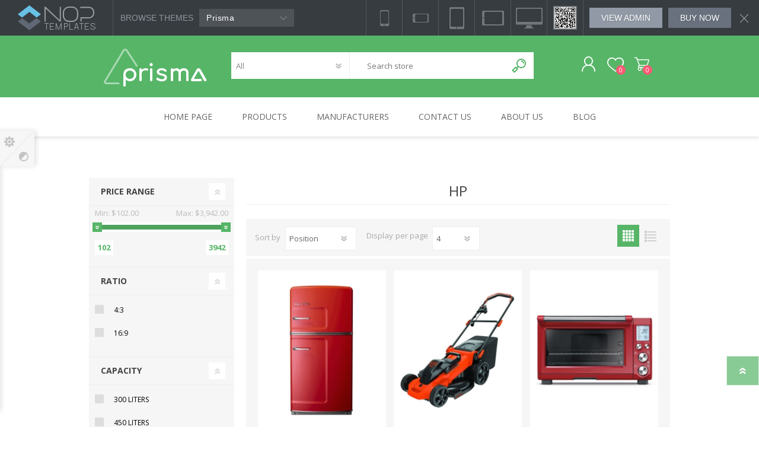

--- FILE ---
content_type: text/html; charset=utf-8
request_url: https://electronics-prisma.nop-templates.com/manufacturer-2
body_size: 11295
content:
<!DOCTYPE html><html lang=en dir=ltr class=html-manufacturer-page><head><title>Nop Prisma Electronics Theme. HP</title><meta charset=UTF-8><meta name=description content=""><meta name=keywords content=""><meta name=generator content=nopCommerce><meta name=viewport content="width=device-width, initial-scale=1.0, minimum-scale=1.0, maximum-scale=2.0"><link rel=stylesheet href="/css/Manufacturer.Head.styles.css?v=sUOh9LIxO4WEfzjalVxfORon3kw"><script async src="https://www.googletagmanager.com/gtag/js?id=UA-17350600-5"></script><script>function gtag(){dataLayer.push(arguments)}window.dataLayer=window.dataLayer||[];gtag("js",new Date);gtag("config","UA-17350600-5")</script><link rel=preload as=font href=/Themes/Prisma/Content/font/prisma.woff crossorigin><link href="https://fonts.googleapis.com/css?family=Comfortaa:400,700|Fira+Sans:400,700|Open+Sans:400,700|Playfair+Display:400,700&amp;subset=cyrillic,cyrillic-ext,greek,greek-ext,latin-ext&amp;display=swap" rel=stylesheet><body class="manufacturer-page-body font-open-sans item-type-1"><input name=__RequestVerificationToken type=hidden value=CfDJ8DWLOh-TVQFPjxNWUvI7ylQYGPVXAHhbPwpJMvA5yMidn6XbshddGMoq7izzvHbpnUPhZ33kXgaoShgJOhIFuJ2ItSUszIwCuulHQjZFQWz_VqVUTxiW4_63WqVISsgrtMERsiieuDEBDco5TDbpFJk><div class=header-storetheme><div class=strip-left><a href="https://www.nop-templates.com/" class=strip-logo target=_blank></a><div class="strip-selector desktop"><label>Browse themes</label> <select id=browse-other-themes name=browse-other-themes><option value="https://pioneer.nop-templates.com/">Pioneer<option value="https://voyage.nop-templates.com/">Voyage<option value=https://accessories-pacific.nop-templates.com/themedemo/preview>Pacific<option value=https://avenue1.nop-templates.com/themedemo/preview>Avenue<option value=https://supermarket.nop-templates.com/themedemo/preview>Emporium<option value=https://venture1.nop-templates.com/themedemo/preview>Venture<option selected value=https://electronics-prisma.nop-templates.com/themedemo/preview>Prisma<option value=https://earth1.nop-templates.com/themedemo/preview>Element<option value=https://poppy1.nop-templates.com/themedemo/preview>Poppy<option value=https://minimal1.nop-templates.com>Minimal<option value=https://uptown1.nop-templates.com/themedemo/preview>Uptown<option value="https://pavilion.nop-templates.com/">Pavilion<option value=https://brooklyn1.nop-templates.com/themedemo/preview>Brooklyn<option value="https://urban1.nop-templates.com/">Urban<option value="https://native.nop-templates.com/">Native<option value="https://tiffany1.nop-templates.com/">Tiffany<option value="https://artfactory.nop-templates.com/">ArtFactory<option value="https://motion.nop-templates.com/">Motion<option value="https://allure.nop-templates.com/">Allure<option value="https://traction.nop-templates.com/">Traction<option value="https://nitro.nop-templates.com/">Nitro<option value="https://lavella.nop-templates.com/">Lavella<option value="https://smart.nop-templates.com/">Smart<option value="https://alfresco.nop-templates.com/">Alfresco<option value="https://lighthouse.nop-templates.com/">Lighthouse<option value="https://alicante.nop-templates.com/">Alicante</select><div class=strip-theme-selector><div class=selected-theme>Prisma</div><div class="theme-list-wrap simplebar"><ul class=theme-list><li class=theme-item data-url="https://pioneer.nop-templates.com/" data-name=Pioneer><div class=theme-item-picture><img class=theme-item-img data-src=/Plugins/SevenSpikes.Nop.Plugins.ThemeDemosStripMenu/Themes/Pioneer/Content/img/theme-image.png alt=Pioneer></div><span class=theme-name>Pioneer</span><li class=theme-item data-url="https://voyage.nop-templates.com/" data-name=Voyage><div class=theme-item-picture><img class=theme-item-img data-src=/Plugins/SevenSpikes.Nop.Plugins.ThemeDemosStripMenu/Themes/Voyage/Content/img/theme-image.png alt=Voyage></div><span class=theme-name>Voyage</span><li class=theme-item data-url=https://accessories-pacific.nop-templates.com/themedemo/preview data-name=Pacific><div class=theme-item-picture><img class=theme-item-img data-src=/Plugins/SevenSpikes.Nop.Plugins.ThemeDemosStripMenu/Themes/Pacific/Content/img/theme-image.png alt=Pacific></div><span class=theme-name>Pacific</span><li class=theme-item data-url=https://avenue1.nop-templates.com/themedemo/preview data-name=Avenue><div class=theme-item-picture><img class=theme-item-img data-src=/Plugins/SevenSpikes.Nop.Plugins.ThemeDemosStripMenu/Themes/Avenue/Content/img/theme-image.png alt=Avenue></div><span class=theme-name>Avenue</span><li class=theme-item data-url=https://supermarket.nop-templates.com/themedemo/preview data-name=Emporium><div class=theme-item-picture><img class=theme-item-img data-src=/Plugins/SevenSpikes.Nop.Plugins.ThemeDemosStripMenu/Themes/Emporium/Content/img/theme-image.png alt=Emporium></div><span class=theme-name>Emporium</span><li class=theme-item data-url=https://venture1.nop-templates.com/themedemo/preview data-name=Venture><div class=theme-item-picture><img class=theme-item-img data-src=/Plugins/SevenSpikes.Nop.Plugins.ThemeDemosStripMenu/Themes/Venture/Content/img/theme-image.png alt=Venture></div><span class=theme-name>Venture</span><li class=theme-item data-url=https://electronics-prisma.nop-templates.com/themedemo/preview data-name=Prisma><div class=theme-item-picture><img class=theme-item-img data-src=/Plugins/SevenSpikes.Nop.Plugins.ThemeDemosStripMenu/Themes/Prisma/Content/img/theme-image.png alt=Prisma></div><span class=theme-name>Prisma</span><li class=theme-item data-url=https://earth1.nop-templates.com/themedemo/preview data-name=Element><div class=theme-item-picture><img class=theme-item-img data-src=/Plugins/SevenSpikes.Nop.Plugins.ThemeDemosStripMenu/Themes/Element/Content/img/theme-image.png alt=Element></div><span class=theme-name>Element</span><li class=theme-item data-url=https://poppy1.nop-templates.com/themedemo/preview data-name=Poppy><div class=theme-item-picture><img class=theme-item-img data-src=/Plugins/SevenSpikes.Nop.Plugins.ThemeDemosStripMenu/Themes/Poppy/Content/img/theme-image.png alt=Poppy></div><span class=theme-name>Poppy</span><li class=theme-item data-url=https://minimal1.nop-templates.com data-name=Minimal><div class=theme-item-picture><img class=theme-item-img data-src=/Plugins/SevenSpikes.Nop.Plugins.ThemeDemosStripMenu/Themes/Minimal/Content/img/theme-image.png alt=Minimal></div><span class=theme-name>Minimal</span><li class=theme-item data-url=https://uptown1.nop-templates.com/themedemo/preview data-name=Uptown><div class=theme-item-picture><img class=theme-item-img data-src=/Plugins/SevenSpikes.Nop.Plugins.ThemeDemosStripMenu/Themes/Uptown/Content/img/theme-image.png alt=Uptown></div><span class=theme-name>Uptown</span><li class=theme-item data-url="https://pavilion.nop-templates.com/" data-name=Pavilion><div class=theme-item-picture><img class=theme-item-img data-src=/Plugins/SevenSpikes.Nop.Plugins.ThemeDemosStripMenu/Themes/Pavilion/Content/img/theme-image.png alt=Pavilion></div><span class=theme-name>Pavilion</span><li class=theme-item data-url=https://brooklyn1.nop-templates.com/themedemo/preview data-name=Brooklyn><div class=theme-item-picture><img class=theme-item-img data-src=/Plugins/SevenSpikes.Nop.Plugins.ThemeDemosStripMenu/Themes/Brooklyn/Content/img/theme-image.png alt=Brooklyn></div><span class=theme-name>Brooklyn</span><li class=theme-item data-url="https://urban1.nop-templates.com/" data-name=Urban><div class=theme-item-picture><img class=theme-item-img data-src=/Plugins/SevenSpikes.Nop.Plugins.ThemeDemosStripMenu/Themes/Urban/Content/img/theme-image.png alt=Urban></div><span class=theme-name>Urban</span><li class=theme-item data-url="https://native.nop-templates.com/" data-name=Native><div class=theme-item-picture><img class=theme-item-img data-src=/Plugins/SevenSpikes.Nop.Plugins.ThemeDemosStripMenu/Themes/Native/Content/img/theme-image.png alt=Native></div><span class=theme-name>Native</span><li class=theme-item data-url="https://tiffany1.nop-templates.com/" data-name=Tiffany><div class=theme-item-picture><img class=theme-item-img data-src=/Plugins/SevenSpikes.Nop.Plugins.ThemeDemosStripMenu/Themes/Tiffany/Content/img/theme-image.png alt=Tiffany></div><span class=theme-name>Tiffany</span><li class=theme-item data-url="https://artfactory.nop-templates.com/" data-name=ArtFactory><div class=theme-item-picture><img class=theme-item-img data-src=/Plugins/SevenSpikes.Nop.Plugins.ThemeDemosStripMenu/Themes/ArtFactory/Content/img/theme-image.png alt=ArtFactory></div><span class=theme-name>ArtFactory</span><li class=theme-item data-url="https://motion.nop-templates.com/" data-name=Motion><div class=theme-item-picture><img class=theme-item-img data-src=/Plugins/SevenSpikes.Nop.Plugins.ThemeDemosStripMenu/Themes/Motion/Content/img/theme-image.png alt=Motion></div><span class=theme-name>Motion</span><li class=theme-item data-url="https://allure.nop-templates.com/" data-name=Allure><div class=theme-item-picture><img class=theme-item-img data-src=/Plugins/SevenSpikes.Nop.Plugins.ThemeDemosStripMenu/Themes/Allure/Content/img/theme-image.png alt=Allure></div><span class=theme-name>Allure</span><li class=theme-item data-url="https://traction.nop-templates.com/" data-name=Traction><div class=theme-item-picture><img class=theme-item-img data-src=/Plugins/SevenSpikes.Nop.Plugins.ThemeDemosStripMenu/Themes/Traction/Content/img/theme-image.png alt=Traction></div><span class=theme-name>Traction</span><li class=theme-item data-url="https://nitro.nop-templates.com/" data-name=Nitro><div class=theme-item-picture><img class=theme-item-img data-src=/Plugins/SevenSpikes.Nop.Plugins.ThemeDemosStripMenu/Themes/Nitro/Content/img/theme-image.png alt=Nitro></div><span class=theme-name>Nitro</span><li class=theme-item data-url="https://lavella.nop-templates.com/" data-name=Lavella><div class=theme-item-picture><img class=theme-item-img data-src=/Plugins/SevenSpikes.Nop.Plugins.ThemeDemosStripMenu/Themes/Lavella/Content/img/theme-image.png alt=Lavella></div><span class=theme-name>Lavella</span><li class=theme-item data-url="https://smart.nop-templates.com/" data-name=Smart><div class=theme-item-picture><img class=theme-item-img data-src=/Plugins/SevenSpikes.Nop.Plugins.ThemeDemosStripMenu/Themes/Smart/Content/img/theme-image.png alt=Smart></div><span class=theme-name>Smart</span><li class=theme-item data-url="https://alfresco.nop-templates.com/" data-name=Alfresco><div class=theme-item-picture><img class=theme-item-img data-src=/Plugins/SevenSpikes.Nop.Plugins.ThemeDemosStripMenu/Themes/Alfresco/Content/img/theme-image.png alt=Alfresco></div><span class=theme-name>Alfresco</span><li class=theme-item data-url="https://lighthouse.nop-templates.com/" data-name=Lighthouse><div class=theme-item-picture><img class=theme-item-img data-src=/Plugins/SevenSpikes.Nop.Plugins.ThemeDemosStripMenu/Themes/Lighthouse/Content/img/theme-image.png alt=Lighthouse></div><span class=theme-name>Lighthouse</span><li class=theme-item data-url="https://alicante.nop-templates.com/" data-name=Alicante><div class=theme-item-picture><img class=theme-item-img data-src=/Plugins/SevenSpikes.Nop.Plugins.ThemeDemosStripMenu/Themes/Alicante/Content/img/theme-image.png alt=Alicante></div><span class=theme-name>Alicante</span></ul></div></div></div><div class=collapse-btn></div></div><div class=strip-right><div class=mobile-view><span id=mobile_portrait class=mobile-portrait></span> <span id=mobile_landscape class=mobile-landscape></span> <span id=tablet_portrait class=tablet-portrait></span> <span id=tablet_landscape class=tablet-landscape></span> <span id=reset_view class=reset-view></span></div><div class=qr-code><div id=qr_code_small class=qr-code-small><img src=/Plugins/SevenSpikes.Nop.Plugins.ThemeDemosStripMenu/Themes/Prisma/Content/img/qr.png alt="qr code"></div><div class=qr-code-big><img id=qr_code_big src=/Plugins/SevenSpikes.Nop.Plugins.ThemeDemosStripMenu/Themes/Prisma/Content/img/qr.png alt="qr code"></div></div><div class="strip-selector desktop"><label>Browse themes</label> <select id=browse-other-themes name=browse-other-themes><option value="https://pioneer.nop-templates.com/">Pioneer<option value="https://voyage.nop-templates.com/">Voyage<option value=https://accessories-pacific.nop-templates.com/themedemo/preview>Pacific<option value=https://avenue1.nop-templates.com/themedemo/preview>Avenue<option value=https://supermarket.nop-templates.com/themedemo/preview>Emporium<option value=https://venture1.nop-templates.com/themedemo/preview>Venture<option selected value=https://electronics-prisma.nop-templates.com/themedemo/preview>Prisma<option value=https://earth1.nop-templates.com/themedemo/preview>Element<option value=https://poppy1.nop-templates.com/themedemo/preview>Poppy<option value=https://minimal1.nop-templates.com>Minimal<option value=https://uptown1.nop-templates.com/themedemo/preview>Uptown<option value="https://pavilion.nop-templates.com/">Pavilion<option value=https://brooklyn1.nop-templates.com/themedemo/preview>Brooklyn<option value="https://urban1.nop-templates.com/">Urban<option value="https://native.nop-templates.com/">Native<option value="https://tiffany1.nop-templates.com/">Tiffany<option value="https://artfactory.nop-templates.com/">ArtFactory<option value="https://motion.nop-templates.com/">Motion<option value="https://allure.nop-templates.com/">Allure<option value="https://traction.nop-templates.com/">Traction<option value="https://nitro.nop-templates.com/">Nitro<option value="https://lavella.nop-templates.com/">Lavella<option value="https://smart.nop-templates.com/">Smart<option value="https://alfresco.nop-templates.com/">Alfresco<option value="https://lighthouse.nop-templates.com/">Lighthouse<option value="https://alicante.nop-templates.com/">Alicante</select><div class=strip-theme-selector><div class=selected-theme>Prisma</div><div class="theme-list-wrap simplebar"><ul class=theme-list><li class=theme-item data-url="https://pioneer.nop-templates.com/" data-name=Pioneer><div class=theme-item-picture><img class=theme-item-img data-src=/Plugins/SevenSpikes.Nop.Plugins.ThemeDemosStripMenu/Themes/Pioneer/Content/img/theme-image.png alt=Pioneer></div><span class=theme-name>Pioneer</span><li class=theme-item data-url="https://voyage.nop-templates.com/" data-name=Voyage><div class=theme-item-picture><img class=theme-item-img data-src=/Plugins/SevenSpikes.Nop.Plugins.ThemeDemosStripMenu/Themes/Voyage/Content/img/theme-image.png alt=Voyage></div><span class=theme-name>Voyage</span><li class=theme-item data-url=https://accessories-pacific.nop-templates.com/themedemo/preview data-name=Pacific><div class=theme-item-picture><img class=theme-item-img data-src=/Plugins/SevenSpikes.Nop.Plugins.ThemeDemosStripMenu/Themes/Pacific/Content/img/theme-image.png alt=Pacific></div><span class=theme-name>Pacific</span><li class=theme-item data-url=https://avenue1.nop-templates.com/themedemo/preview data-name=Avenue><div class=theme-item-picture><img class=theme-item-img data-src=/Plugins/SevenSpikes.Nop.Plugins.ThemeDemosStripMenu/Themes/Avenue/Content/img/theme-image.png alt=Avenue></div><span class=theme-name>Avenue</span><li class=theme-item data-url=https://supermarket.nop-templates.com/themedemo/preview data-name=Emporium><div class=theme-item-picture><img class=theme-item-img data-src=/Plugins/SevenSpikes.Nop.Plugins.ThemeDemosStripMenu/Themes/Emporium/Content/img/theme-image.png alt=Emporium></div><span class=theme-name>Emporium</span><li class=theme-item data-url=https://venture1.nop-templates.com/themedemo/preview data-name=Venture><div class=theme-item-picture><img class=theme-item-img data-src=/Plugins/SevenSpikes.Nop.Plugins.ThemeDemosStripMenu/Themes/Venture/Content/img/theme-image.png alt=Venture></div><span class=theme-name>Venture</span><li class=theme-item data-url=https://electronics-prisma.nop-templates.com/themedemo/preview data-name=Prisma><div class=theme-item-picture><img class=theme-item-img data-src=/Plugins/SevenSpikes.Nop.Plugins.ThemeDemosStripMenu/Themes/Prisma/Content/img/theme-image.png alt=Prisma></div><span class=theme-name>Prisma</span><li class=theme-item data-url=https://earth1.nop-templates.com/themedemo/preview data-name=Element><div class=theme-item-picture><img class=theme-item-img data-src=/Plugins/SevenSpikes.Nop.Plugins.ThemeDemosStripMenu/Themes/Element/Content/img/theme-image.png alt=Element></div><span class=theme-name>Element</span><li class=theme-item data-url=https://poppy1.nop-templates.com/themedemo/preview data-name=Poppy><div class=theme-item-picture><img class=theme-item-img data-src=/Plugins/SevenSpikes.Nop.Plugins.ThemeDemosStripMenu/Themes/Poppy/Content/img/theme-image.png alt=Poppy></div><span class=theme-name>Poppy</span><li class=theme-item data-url=https://minimal1.nop-templates.com data-name=Minimal><div class=theme-item-picture><img class=theme-item-img data-src=/Plugins/SevenSpikes.Nop.Plugins.ThemeDemosStripMenu/Themes/Minimal/Content/img/theme-image.png alt=Minimal></div><span class=theme-name>Minimal</span><li class=theme-item data-url=https://uptown1.nop-templates.com/themedemo/preview data-name=Uptown><div class=theme-item-picture><img class=theme-item-img data-src=/Plugins/SevenSpikes.Nop.Plugins.ThemeDemosStripMenu/Themes/Uptown/Content/img/theme-image.png alt=Uptown></div><span class=theme-name>Uptown</span><li class=theme-item data-url="https://pavilion.nop-templates.com/" data-name=Pavilion><div class=theme-item-picture><img class=theme-item-img data-src=/Plugins/SevenSpikes.Nop.Plugins.ThemeDemosStripMenu/Themes/Pavilion/Content/img/theme-image.png alt=Pavilion></div><span class=theme-name>Pavilion</span><li class=theme-item data-url=https://brooklyn1.nop-templates.com/themedemo/preview data-name=Brooklyn><div class=theme-item-picture><img class=theme-item-img data-src=/Plugins/SevenSpikes.Nop.Plugins.ThemeDemosStripMenu/Themes/Brooklyn/Content/img/theme-image.png alt=Brooklyn></div><span class=theme-name>Brooklyn</span><li class=theme-item data-url="https://urban1.nop-templates.com/" data-name=Urban><div class=theme-item-picture><img class=theme-item-img data-src=/Plugins/SevenSpikes.Nop.Plugins.ThemeDemosStripMenu/Themes/Urban/Content/img/theme-image.png alt=Urban></div><span class=theme-name>Urban</span><li class=theme-item data-url="https://native.nop-templates.com/" data-name=Native><div class=theme-item-picture><img class=theme-item-img data-src=/Plugins/SevenSpikes.Nop.Plugins.ThemeDemosStripMenu/Themes/Native/Content/img/theme-image.png alt=Native></div><span class=theme-name>Native</span><li class=theme-item data-url="https://tiffany1.nop-templates.com/" data-name=Tiffany><div class=theme-item-picture><img class=theme-item-img data-src=/Plugins/SevenSpikes.Nop.Plugins.ThemeDemosStripMenu/Themes/Tiffany/Content/img/theme-image.png alt=Tiffany></div><span class=theme-name>Tiffany</span><li class=theme-item data-url="https://artfactory.nop-templates.com/" data-name=ArtFactory><div class=theme-item-picture><img class=theme-item-img data-src=/Plugins/SevenSpikes.Nop.Plugins.ThemeDemosStripMenu/Themes/ArtFactory/Content/img/theme-image.png alt=ArtFactory></div><span class=theme-name>ArtFactory</span><li class=theme-item data-url="https://motion.nop-templates.com/" data-name=Motion><div class=theme-item-picture><img class=theme-item-img data-src=/Plugins/SevenSpikes.Nop.Plugins.ThemeDemosStripMenu/Themes/Motion/Content/img/theme-image.png alt=Motion></div><span class=theme-name>Motion</span><li class=theme-item data-url="https://allure.nop-templates.com/" data-name=Allure><div class=theme-item-picture><img class=theme-item-img data-src=/Plugins/SevenSpikes.Nop.Plugins.ThemeDemosStripMenu/Themes/Allure/Content/img/theme-image.png alt=Allure></div><span class=theme-name>Allure</span><li class=theme-item data-url="https://traction.nop-templates.com/" data-name=Traction><div class=theme-item-picture><img class=theme-item-img data-src=/Plugins/SevenSpikes.Nop.Plugins.ThemeDemosStripMenu/Themes/Traction/Content/img/theme-image.png alt=Traction></div><span class=theme-name>Traction</span><li class=theme-item data-url="https://nitro.nop-templates.com/" data-name=Nitro><div class=theme-item-picture><img class=theme-item-img data-src=/Plugins/SevenSpikes.Nop.Plugins.ThemeDemosStripMenu/Themes/Nitro/Content/img/theme-image.png alt=Nitro></div><span class=theme-name>Nitro</span><li class=theme-item data-url="https://lavella.nop-templates.com/" data-name=Lavella><div class=theme-item-picture><img class=theme-item-img data-src=/Plugins/SevenSpikes.Nop.Plugins.ThemeDemosStripMenu/Themes/Lavella/Content/img/theme-image.png alt=Lavella></div><span class=theme-name>Lavella</span><li class=theme-item data-url="https://smart.nop-templates.com/" data-name=Smart><div class=theme-item-picture><img class=theme-item-img data-src=/Plugins/SevenSpikes.Nop.Plugins.ThemeDemosStripMenu/Themes/Smart/Content/img/theme-image.png alt=Smart></div><span class=theme-name>Smart</span><li class=theme-item data-url="https://alfresco.nop-templates.com/" data-name=Alfresco><div class=theme-item-picture><img class=theme-item-img data-src=/Plugins/SevenSpikes.Nop.Plugins.ThemeDemosStripMenu/Themes/Alfresco/Content/img/theme-image.png alt=Alfresco></div><span class=theme-name>Alfresco</span><li class=theme-item data-url="https://lighthouse.nop-templates.com/" data-name=Lighthouse><div class=theme-item-picture><img class=theme-item-img data-src=/Plugins/SevenSpikes.Nop.Plugins.ThemeDemosStripMenu/Themes/Lighthouse/Content/img/theme-image.png alt=Lighthouse></div><span class=theme-name>Lighthouse</span><li class=theme-item data-url="https://alicante.nop-templates.com/" data-name=Alicante><div class=theme-item-picture><img class=theme-item-img data-src=/Plugins/SevenSpikes.Nop.Plugins.ThemeDemosStripMenu/Themes/Alicante/Content/img/theme-image.png alt=Alicante></div><span class=theme-name>Alicante</span></ul></div></div></div><a href="/admin/PrismaThemeAdmin/Settings?demo=1" class="strip-btn admin" target=_blank>View admin</a> <a href=https://www.nop-templates.com/prisma-responsive-theme-for-nopcommerce class=strip-btn target=_blank>Buy now</a><div id=close-button class=close-button></div></div></div><div class=ajax-loading-block-window style=display:none></div><div id=dialog-notifications-success title=Notification style=display:none></div><div id=dialog-notifications-error title=Error style=display:none></div><div id=dialog-notifications-warning title=Warning style=display:none></div><div id=bar-notification class=bar-notification-container data-close=Close></div><!--[if lte IE 7]><div style=clear:both;height:59px;text-align:center;position:relative><a href=http://www.microsoft.com/windows/internet-explorer/default.aspx target=_blank> <img src=/Themes/Prisma/Content/img/ie_warning.jpg height=42 width=820 alt="You are using an outdated browser. For a faster, safer browsing experience, upgrade for free today."> </a></div><![endif]--><div class=master-wrapper-page><div class=master-header-wrapper-parent><div class=master-header-wrapper><div class=header-wrapper><div class=header><div class=header-logo><a href="/" class=logo> <img alt="Electronics Prisma" src=https://electronics-prisma.nop-templates.com/images/thumbs/0000446_logo.png></a></div><div class=header-links-wrapper><div class=header-selectors-wrapper><div class=currency-selector><select id=customerCurrency name=customerCurrency onchange=setLocation(this.value) aria-label="Currency selector"><option selected value="https://electronics-prisma.nop-templates.com/changecurrency/1?returnUrl=%2Fmanufacturer-2">US Dollar<option value="https://electronics-prisma.nop-templates.com/changecurrency/6?returnUrl=%2Fmanufacturer-2">Euro</select></div><div class=language-selector><select id=customerlanguage name=customerlanguage onchange=setLocation(this.value) aria-label="Languages selector"><option selected value="https://electronics-prisma.nop-templates.com/changelanguage/1?returnUrl=%2Fmanufacturer-2">English<option value="https://electronics-prisma.nop-templates.com/changelanguage/2?returnUrl=%2Fmanufacturer-2">RTL</select></div></div><div class=header-links><ul><li><a href="/register?returnUrl=%2Fmanufacturer-2" class=ico-register>Register</a><li><a href="/login?returnUrl=%2Fmanufacturer-2" class=ico-login>Log in</a><li><a href=/wishlist class=ico-wishlist> <span class=wishlist-label>Wishlist</span> <span class=wishlist-qty>0</span> </a><li id=topcartlink><a href=/cart class=ico-cart> <span class=cart-label>Shopping cart</span> <span class=cart-qty>0</span> </a></ul></div><div id=flyout-cart class=flyout-cart data-removeitemfromcarturl=/PrismaTheme/RemoveItemFromCart data-flyoutcarturl=/PrismaTheme/FlyoutShoppingCart><span class=cart-qty>0</span><div class=mini-shopping-cart><div class=count>You have no items in your shopping cart.</div></div></div></div><div class="search-box store-search-box"><form method=get id=small-search-box-form action=/search><input type=text class=search-box-text id=small-searchterms autocomplete=off name=q placeholder="Search store" aria-label="Search store">  <select class=search-box-select id=instant-search-categories><option value=0>All<option value=1>Computers<option value=6>Mobile Devices<option value=11>TV &amp; Audio<option value=16>Photo &amp; Video<option value=21>Home &amp; Kitchen<option value=26>Small Aplliances</select> <input type=hidden class=instantSearchResourceElement data-highlightfirstfoundelement=true data-minkeywordlength=3 data-defaultproductsortoption=0 data-instantsearchurl=/instantSearchFor data-searchpageurl=/search data-searchinproductdescriptions=true data-numberofvisibleproducts=3 data-noresultsresourcetext=" No data found."> <button type=submit class="button-1 search-box-button">Search</button></form></div></div><div class=responsive-nav-wrapper-parent><div class=responsive-nav-wrapper><div class=menu-title><span>Menu</span></div><div class=search-wrap><span>Search</span></div><div class=personal-button id=header-links-opener><span>Personal menu</span></div><div class=wishlist-button><a href=/wishlist class=ico-wishlist> <span class=wishlist-label>Wishlist</span> <span class=wishlist-qty>0</span> </a></div><div class=shopping-cart-link><a href=/cart>Shopping cart</a> <span class=cart-qty>0</span></div></div></div></div></div><div class=overlayOffCanvas></div><div class=header-menu><div class=navigation-wrapper><div class=close-menu><span>Close</span></div></div><ul class=mega-menu data-isrtlenabled=false data-enableclickfordropdown=false><li><a href="/" title="Home Page"><span> Home Page</span></a><li class="has-sublist with-dropdown-in-grid"><span class="with-subcategories single-item-categories labelfornextplusbutton">Products</span><div class="dropdown categories fullWidth boxes-6"><div class=row-wrapper><div class=row><div class=box><div class=picture-title-wrap><div class=title><a href=/computers title=Computers><span>Computers</span></a></div><div class=picture><a href=/computers title="Show products in category Computers"> <img class=lazy alt="Picture for category Computers" src="[data-uri]" data-original=https://electronics-prisma.nop-templates.com/images/thumbs/0000203_computers_290.jpeg> </a></div></div><ul class=subcategories><li class=subcategory-item><a href=/desktop title=Desktop><span>Desktop</span></a><li class=subcategory-item><a href=/notebooks title=Notebooks><span>Notebooks</span></a><li class=subcategory-item><a href=/monitors title=Monitors><span>Monitors</span></a><li class=subcategory-item><a href=/accessories title=Accessories><span>Accessories</span></a></ul></div><div class=box><div class=picture-title-wrap><div class=title><a href=/smartphones-tablets title="Mobile Devices"><span>Mobile Devices</span></a></div><div class=picture><a href=/smartphones-tablets title="Show products in category Mobile Devices"> <img class=lazy alt="Picture for category Mobile Devices" src="[data-uri]" data-original=https://electronics-prisma.nop-templates.com/images/thumbs/0000208_mobile-devices_290.jpeg> </a></div></div><ul class=subcategories><li class=subcategory-item><a href=/smartphones title=Smartphones><span>Smartphones</span></a><li class=subcategory-item><a href=/tablets title=Tablets><span>Tablets</span></a><li class=subcategory-item><a href=/wearable-technology title="Wearable technology"><span>Wearable technology</span></a><li class=subcategory-item><a href=/memory-cards title="Memory cards"><span>Memory cards</span></a></ul></div><div class=box><div class=picture-title-wrap><div class=title><a href=/tv-audio title="TV &amp; Audio"><span>TV &amp; Audio</span></a></div><div class=picture><a href=/tv-audio title="Show products in category TV &amp; Audio"> <img class=lazy alt="Picture for category TV &amp; Audio" src="[data-uri]" data-original=https://electronics-prisma.nop-templates.com/images/thumbs/0000213_tv-audio_290.jpeg> </a></div></div><ul class=subcategories><li class=subcategory-item><a href=/tv title=TV><span>TV</span></a><li class=subcategory-item><a href=/speakers title=Speakers><span>Speakers</span></a><li class=subcategory-item><a href=/portable-speakers title="Portable Speakers"><span>Portable Speakers</span></a><li class=subcategory-item><a href=/headphones title=Headphones><span>Headphones</span></a></ul></div><div class=box><div class=picture-title-wrap><div class=title><a href=/photo-video title="Photo &amp; Video"><span>Photo &amp; Video</span></a></div><div class=picture><a href=/photo-video title="Show products in category Photo &amp; Video"> <img class=lazy alt="Picture for category Photo &amp; Video" src="[data-uri]" data-original=https://electronics-prisma.nop-templates.com/images/thumbs/0000218_photo-video_290.jpeg> </a></div></div><ul class=subcategories><li class=subcategory-item><a href=/cameras title=Cameras><span>Cameras</span></a><li class=subcategory-item><a href=/action-cameras title="Action Cameras"><span>Action Cameras</span></a><li class=subcategory-item><a href=/dslr-cameras title="DSLR Cameras"><span>DSLR Cameras</span></a><li class=subcategory-item><a href=/lenses title=Lenses><span>Lenses</span></a></ul></div><div class=box><div class=picture-title-wrap><div class=title><a href=/home-kitchen title="Home &amp; Kitchen"><span>Home &amp; Kitchen</span></a></div><div class=picture><a href=/home-kitchen title="Show products in category Home &amp; Kitchen"> <img class=lazy alt="Picture for category Home &amp; Kitchen" src="[data-uri]" data-original=https://electronics-prisma.nop-templates.com/images/thumbs/0000228_home-kitchen_290.jpeg> </a></div></div><ul class=subcategories><li class=subcategory-item><a href=/refrigirators title=Refrigirators><span>Refrigirators</span></a><li class=subcategory-item><a href=/ovens title=Ovens><span>Ovens</span></a><li class=subcategory-item><a href=/washing-machines title="Washing Machines"><span>Washing Machines</span></a><li class=subcategory-item><a href=/garden-tools title="Garden Tools"><span>Garden Tools</span></a></ul></div><div class=box><div class=picture-title-wrap><div class=title><a href=/small-aplliances title="Small Aplliances"><span>Small Aplliances</span></a></div><div class=picture><a href=/small-aplliances title="Show products in category Small Aplliances"> <img class=lazy alt="Picture for category Small Aplliances" src="[data-uri]" data-original=https://electronics-prisma.nop-templates.com/images/thumbs/0000223_small-aplliances_290.jpeg> </a></div></div><ul class=subcategories><li class=subcategory-item><a href=/drones title=Drones><span>Drones</span></a><li class=subcategory-item><a href=/hair-care title="Hair Care"><span>Hair Care</span></a><li class=subcategory-item><a href=/kitchen-appliances title="Kitchen Appliances"><span>Kitchen Appliances</span></a><li class=subcategory-item><a href=/ironing title=Ironing><span>Ironing</span></a></ul></div></div></div></div><li class="has-sublist with-dropdown-in-grid"><a class=with-subcategories href=/manufacturer/all title=Manufacturers><span>Manufacturers</span></a><div class="dropdown manufacturers fullWidth boxes-8"><div class=row-wrapper><div class=row><div class=box><div class=title><a class=manufacturer href=/manufacturer-1 title=Canon><span>Canon</span></a></div><div class=picture><a class=manufacturer href=/manufacturer-1 title=Canon> <img class=lazy src="[data-uri]" data-original=https://electronics-prisma.nop-templates.com/images/thumbs/0000421_canon_165.png alt="Picture for category Canon" title="Picture for category Canon"> </a></div></div><div class=box><div class=title><a class=manufacturer href=/manufacturer-2 title=HP><span>HP</span></a></div><div class=picture><a class=manufacturer href=/manufacturer-2 title=HP> <img class=lazy src="[data-uri]" data-original=https://electronics-prisma.nop-templates.com/images/thumbs/0000435_hp_165.jpeg alt="Picture for category HP" title="Picture for category HP"> </a></div></div><div class=box><div class=title><a class=manufacturer href=/manufacturer-3 title=Sony><span>Sony</span></a></div><div class=picture><a class=manufacturer href=/manufacturer-3 title=Sony> <img class=lazy src="[data-uri]" data-original=https://electronics-prisma.nop-templates.com/images/thumbs/0000436_sony_165.jpeg alt="Picture for category Sony" title="Picture for category Sony"> </a></div></div><div class=box><div class=title><a class=manufacturer href=/manufacturer-4 title=Blockchain><span>Blockchain</span></a></div><div class=picture><a class=manufacturer href=/manufacturer-4 title=Blockchain> <img class=lazy src="[data-uri]" data-original=https://electronics-prisma.nop-templates.com/images/thumbs/0000437_blockchain_165.jpeg alt="Picture for category Blockchain" title="Picture for category Blockchain"> </a></div></div><div class=box><div class=title><a class=manufacturer href=/manufacturer-5 title="Home Electronics"><span>Home Electronics</span></a></div><div class=picture><a class=manufacturer href=/manufacturer-5 title="Home Electronics"> <img class=lazy src="[data-uri]" data-original=https://electronics-prisma.nop-templates.com/images/thumbs/0000438_home-electronics_165.jpeg alt="Picture for category Home Electronics" title="Picture for category Home Electronics"> </a></div></div><div class=box><div class=title><a class=manufacturer href=/manufacturer-6 title=Samsung><span>Samsung</span></a></div><div class=picture><a class=manufacturer href=/manufacturer-6 title=Samsung> <img class=lazy src="[data-uri]" data-original=https://electronics-prisma.nop-templates.com/images/thumbs/0000430_samsung_165.png alt="Picture for category Samsung" title="Picture for category Samsung"> </a></div></div><div class=box><div class=title><a class=manufacturer href=/bose title=Bose><span>Bose</span></a></div><div class=picture><a class=manufacturer href=/bose title=Bose> <img class=lazy src="[data-uri]" data-original=https://electronics-prisma.nop-templates.com/images/thumbs/0000439_bose_165.jpeg alt="Picture for category Bose" title="Picture for category Bose"> </a></div></div><div class=box><div class=title><a class=manufacturer href=/soundwave title=Soundwave><span>Soundwave</span></a></div><div class=picture><a class=manufacturer href=/soundwave title=Soundwave> <img class=lazy src="[data-uri]" data-original=https://electronics-prisma.nop-templates.com/images/thumbs/0000440_soundwave_165.jpeg alt="Picture for category Soundwave" title="Picture for category Soundwave"> </a></div></div></div></div></div><li><a href=/contactus title="Contact Us"><span> Contact Us</span></a><li><a href=/about-us title="About us"><span> About us</span></a><li><a href=/blog title=Blog><span> Blog</span></a></ul><div class=menu-title><span>Menu</span></div><ul class=mega-menu-responsive><li><a href="/" title="Home Page"><span> Home Page</span></a><li class=has-sublist><span class="with-subcategories single-item-categories labelfornextplusbutton">Products</span><div class=plus-button></div><div class=sublist-wrap><div class=navigation-wrapper><div class=close-menu><span>Close</span></div><div class=back-button><span>Back</span></div></div><ul class=sublist><li class=has-sublist><a href=/computers title=Computers class=with-subcategories><span>Computers</span></a><div class=plus-button></div><div class=sublist-wrap><div class=navigation-wrapper><div class=close-menu><span>Close</span></div><div class=back-button><span>Back</span></div></div><ul class=sublist><li><a class=lastLevelCategory href=/desktop title=Desktop><span>Desktop</span></a><li><a class=lastLevelCategory href=/notebooks title=Notebooks><span>Notebooks</span></a><li><a class=lastLevelCategory href=/monitors title=Monitors><span>Monitors</span></a><li><a class=lastLevelCategory href=/accessories title=Accessories><span>Accessories</span></a></ul></div><li class=has-sublist><a href=/smartphones-tablets title="Mobile Devices" class=with-subcategories><span>Mobile Devices</span></a><div class=plus-button></div><div class=sublist-wrap><div class=navigation-wrapper><div class=close-menu><span>Close</span></div><div class=back-button><span>Back</span></div></div><ul class=sublist><li class=has-sublist><a href=/smartphones title=Smartphones class=with-subcategories><span>Smartphones</span></a><div class=plus-button></div><div class=sublist-wrap><div class=navigation-wrapper><div class=close-menu><span>Close</span></div><div class=back-button><span>Back</span></div></div><ul class=sublist><li><a class=lastLevelCategory href=/android-phones title="Android phones"><span>Android phones</span></a></ul></div><li><a class=lastLevelCategory href=/tablets title=Tablets><span>Tablets</span></a><li><a class=lastLevelCategory href=/wearable-technology title="Wearable technology"><span>Wearable technology</span></a><li><a class=lastLevelCategory href=/memory-cards title="Memory cards"><span>Memory cards</span></a></ul></div><li class=has-sublist><a href=/tv-audio title="TV &amp; Audio" class=with-subcategories><span>TV &amp; Audio</span></a><div class=plus-button></div><div class=sublist-wrap><div class=navigation-wrapper><div class=close-menu><span>Close</span></div><div class=back-button><span>Back</span></div></div><ul class=sublist><li><a class=lastLevelCategory href=/tv title=TV><span>TV</span></a><li><a class=lastLevelCategory href=/speakers title=Speakers><span>Speakers</span></a><li><a class=lastLevelCategory href=/portable-speakers title="Portable Speakers"><span>Portable Speakers</span></a><li><a class=lastLevelCategory href=/headphones title=Headphones><span>Headphones</span></a></ul></div><li class=has-sublist><a href=/photo-video title="Photo &amp; Video" class=with-subcategories><span>Photo &amp; Video</span></a><div class=plus-button></div><div class=sublist-wrap><div class=navigation-wrapper><div class=close-menu><span>Close</span></div><div class=back-button><span>Back</span></div></div><ul class=sublist><li><a class=lastLevelCategory href=/cameras title=Cameras><span>Cameras</span></a><li><a class=lastLevelCategory href=/action-cameras title="Action Cameras"><span>Action Cameras</span></a><li><a class=lastLevelCategory href=/dslr-cameras title="DSLR Cameras"><span>DSLR Cameras</span></a><li><a class=lastLevelCategory href=/lenses title=Lenses><span>Lenses</span></a></ul></div><li class=has-sublist><a href=/home-kitchen title="Home &amp; Kitchen" class=with-subcategories><span>Home &amp; Kitchen</span></a><div class=plus-button></div><div class=sublist-wrap><div class=navigation-wrapper><div class=close-menu><span>Close</span></div><div class=back-button><span>Back</span></div></div><ul class=sublist><li><a class=lastLevelCategory href=/refrigirators title=Refrigirators><span>Refrigirators</span></a><li><a class=lastLevelCategory href=/ovens title=Ovens><span>Ovens</span></a><li><a class=lastLevelCategory href=/washing-machines title="Washing Machines"><span>Washing Machines</span></a><li><a class=lastLevelCategory href=/garden-tools title="Garden Tools"><span>Garden Tools</span></a></ul></div><li class=has-sublist><a href=/small-aplliances title="Small Aplliances" class=with-subcategories><span>Small Aplliances</span></a><div class=plus-button></div><div class=sublist-wrap><div class=navigation-wrapper><div class=close-menu><span>Close</span></div><div class=back-button><span>Back</span></div></div><ul class=sublist><li><a class=lastLevelCategory href=/drones title=Drones><span>Drones</span></a><li><a class=lastLevelCategory href=/hair-care title="Hair Care"><span>Hair Care</span></a><li><a class=lastLevelCategory href=/kitchen-appliances title="Kitchen Appliances"><span>Kitchen Appliances</span></a><li><a class=lastLevelCategory href=/ironing title=Ironing><span>Ironing</span></a></ul></div></ul></div><li class=has-sublist><a class=with-subcategories href=/manufacturer/all title=Manufacturers><span>Manufacturers</span></a><div class=plus-button></div><div class=sublist-wrap><div class=navigation-wrapper><div class=close-menu><span>Close</span></div><div class=back-button><span>Back</span></div></div><ul class=sublist><li><a href=/manufacturer-1 title=Canon><span>Canon</span></a><li><a href=/manufacturer-2 title=HP><span>HP</span></a><li><a href=/manufacturer-3 title=Sony><span>Sony</span></a><li><a href=/manufacturer-4 title=Blockchain><span>Blockchain</span></a><li><a href=/manufacturer-5 title="Home Electronics"><span>Home Electronics</span></a><li><a href=/manufacturer-6 title=Samsung><span>Samsung</span></a><li><a href=/bose title=Bose><span>Bose</span></a><li><a href=/soundwave title=Soundwave><span>Soundwave</span></a></ul></div><li><a href=/contactus title="Contact Us"><span> Contact Us</span></a><li><a href=/about-us title="About us"><span> About us</span></a><li><a href=/blog title=Blog><span> Blog</span></a></ul></div></div><div class=master-wrapper-content><div class=ajaxCartInfo data-getajaxcartbuttonurl=/NopAjaxCart/GetAjaxCartButtonsAjax data-productpageaddtocartbuttonselector=.add-to-cart-button data-productboxaddtocartbuttonselector=.product-box-add-to-cart-button data-productboxproductitemelementselector=.product-item data-usenopnotification=False data-nopnotificationcartresource="The product has been added to your &lt;a href=&#34;/cart&#34;>shopping cart&lt;/a>" data-nopnotificationwishlistresource="The product has been added to your &lt;a href=&#34;/wishlist&#34;>wishlist&lt;/a>" data-enableonproductpage=True data-enableoncatalogpages=True data-minishoppingcartquatityformattingresource={0} data-miniwishlistquatityformattingresource={0} data-addtowishlistbuttonselector=.add-to-wishlist-button></div><input id=addProductVariantToCartUrl name=addProductVariantToCartUrl type=hidden value=/AddProductFromProductDetailsPageToCartAjax> <input id=addProductToCartUrl name=addProductToCartUrl type=hidden value=/AddProductToCartAjax> <input id=miniShoppingCartUrl name=miniShoppingCartUrl type=hidden value=/MiniShoppingCart> <input id=flyoutShoppingCartUrl name=flyoutShoppingCartUrl type=hidden value=/NopAjaxCartFlyoutShoppingCart> <input id=checkProductAttributesUrl name=checkProductAttributesUrl type=hidden value=/CheckIfProductOrItsAssociatedProductsHasAttributes> <input id=getMiniProductDetailsViewUrl name=getMiniProductDetailsViewUrl type=hidden value=/GetMiniProductDetailsView> <input id=flyoutShoppingCartPanelSelector name=flyoutShoppingCartPanelSelector type=hidden value=#flyout-cart> <input id=shoppingCartMenuLinkSelector name=shoppingCartMenuLinkSelector type=hidden value=.cart-qty> <input id=wishlistMenuLinkSelector name=wishlistMenuLinkSelector type=hidden value=span.wishlist-qty><div id=product-ribbon-info data-productid=0 data-productboxselector=".product-item, .item-holder" data-productboxpicturecontainerselector=".picture, .item-picture" data-productpagepicturesparentcontainerselector=.product-essential data-productpagebugpicturecontainerselector=.picture data-retrieveproductribbonsurl=/RetrieveProductRibbons></div><div class=quickViewData data-productselector=.product-item data-productselectorchild=".buttons-wrapper .buttons" data-retrievequickviewurl=/quickviewdata data-quickviewbuttontext="Quick View" data-quickviewbuttontitle="Quick View" data-isquickviewpopupdraggable=True data-enablequickviewpopupoverlay=True data-accordionpanelsheightstyle=content data-getquickviewbuttonroute=/getquickviewbutton></div><input type=hidden id=theme-active-preset data-colorpreset=57b568><div class=master-column-wrapper><div class="center-2 four-per-row"><div class="page manufacturer-page"><div class=page-title><h1>HP</h1></div><div class=page-body><div class=product-selectors><div class=product-viewmode><span>View as</span> <a class="viewmode-icon grid selected" data-viewmode=grid title=Grid>Grid</a> <a class="viewmode-icon list" data-viewmode=list title=List>List</a></div><div class=product-sorting><span>Sort by</span> <select aria-label="Select product sort order" id=products-orderby name=products-orderby><option selected value=0>Position<option value=5>Name: A to Z<option value=6>Name: Z to A<option value=10>Price: Low to High<option value=11>Price: High to Low<option value=15>Created on</select></div><div class=product-page-size><span>Display</span> <select aria-label="Select number of products per page" id=products-pagesize name=products-pagesize><option selected value=4>4<option value=8>8<option value=12>12<option value=16>16</select> <span>per page</span></div></div><div class=products-container><div class=ajax-products-busy></div><div class=products-wrapper><div class=product-grid><div class=item-grid><div class=item-box><div class=product-item data-productid=71><div class=picture><a href=/big-chill title="Show details for Big Chill"> <img src="[data-uri]" data-lazyloadsrc=https://electronics-prisma.nop-templates.com/images/thumbs/0000162_big-chill_360.jpeg alt="Picture of Big Chill" title="Show details for Big Chill" class=picture-img> </a></div><div class=details><h2 class=product-title><a href=/big-chill>Big Chill</a></h2><div class=product-rating-box title="0 review(s)"><div class=rating><div style=width:0%></div></div></div><div class=description>Lorem ipsum suspendisse et ante vitae curabitur nisl curabitur ultrices et torquent magna, etiam justo morbi dui feugiat tortor nisi lorem sodales turpis augue, metus per diam faucibus nullam commodo quis tellus convallis mauris eget risus nostra euismod tempor.</div><div class=add-info><div class=prices><span class="price actual-price">$2,282.00</span></div><div class=buttons-wrapper><button type=button class="button-2 product-box-add-to-cart-button" onclick="return AjaxCart.addproducttocart_catalog(&#34;/addproducttocart/catalog/71/1/1&#34;),!1">Add to cart</button><div class=buttons><button type=button class="button-2 add-to-compare-list-button" title="Add to compare list" onclick="return AjaxCart.addproducttocomparelist(&#34;/compareproducts/add/71&#34;),!1">Add to compare list</button> <button type=button class="button-2 add-to-wishlist-button" title="Add to wishlist" onclick="return AjaxCart.addproducttocart_catalog(&#34;/addproducttocart/catalog/71/2/1&#34;),!1">Add to wishlist</button></div></div></div><div class=attribute-squares-wrapper></div></div></div></div><div class=item-box><div class=product-item data-productid=82><div class=picture><a href=/black-and-decker-mower title="Show details for Black and Decker Mower"> <img src="[data-uri]" data-lazyloadsrc=https://electronics-prisma.nop-templates.com/images/thumbs/0000178_black-and-decker-mower_360.jpeg alt="Picture of Black and Decker Mower" title="Show details for Black and Decker Mower" class=picture-img> </a></div><div class=details><h2 class=product-title><a href=/black-and-decker-mower>Black and Decker Mower</a></h2><div class=product-rating-box title="0 review(s)"><div class=rating><div style=width:0%></div></div></div><div class=description>Lorem ipsum suspendisse et ante vitae curabitur nisl curabitur ultrices et torquent magna, etiam justo morbi dui feugiat tortor nisi lorem sodales turpis augue, metus per diam faucibus nullam commodo quis tellus convallis mauris eget risus nostra euismod tempor.</div><div class=add-info><div class=prices><span class="price actual-price">$102.00</span></div><div class=buttons-wrapper><button type=button class="button-2 product-box-add-to-cart-button" onclick="return AjaxCart.addproducttocart_catalog(&#34;/addproducttocart/catalog/82/1/1&#34;),!1">Add to cart</button><div class=buttons><button type=button class="button-2 add-to-compare-list-button" title="Add to compare list" onclick="return AjaxCart.addproducttocomparelist(&#34;/compareproducts/add/82&#34;),!1">Add to compare list</button> <button type=button class="button-2 add-to-wishlist-button" title="Add to wishlist" onclick="return AjaxCart.addproducttocart_catalog(&#34;/addproducttocart/catalog/82/2/1&#34;),!1">Add to wishlist</button></div></div></div><div class=attribute-squares-wrapper></div></div></div></div><div class=item-box><div class=product-item data-productid=73><div class=picture><a href=/breville-smart-oven title="Show details for Breville Smart Oven"> <img src="[data-uri]" data-lazyloadsrc=https://electronics-prisma.nop-templates.com/images/thumbs/0000164_breville-smart-oven_360.jpeg alt="Picture of Breville Smart Oven" title="Show details for Breville Smart Oven" class=picture-img> </a></div><div class=details><h2 class=product-title><a href=/breville-smart-oven>Breville Smart Oven</a></h2><div class=product-rating-box title="0 review(s)"><div class=rating><div style=width:0%></div></div></div><div class=description>Lorem ipsum suspendisse et ante vitae curabitur nisl curabitur ultrices et torquent magna, etiam justo morbi dui feugiat tortor nisi lorem sodales turpis augue, metus per diam faucibus nullam commodo quis tellus convallis mauris eget risus nostra euismod tempor.</div><div class=add-info><div class=prices><span class="price actual-price">$2,587.00</span></div><div class=buttons-wrapper><button type=button class="button-2 product-box-add-to-cart-button" onclick="return AjaxCart.addproducttocart_catalog(&#34;/addproducttocart/catalog/73/1/1&#34;),!1">Add to cart</button><div class=buttons><button type=button class="button-2 add-to-compare-list-button" title="Add to compare list" onclick="return AjaxCart.addproducttocomparelist(&#34;/compareproducts/add/73&#34;),!1">Add to compare list</button> <button type=button class="button-2 add-to-wishlist-button" title="Add to wishlist" onclick="return AjaxCart.addproducttocart_catalog(&#34;/addproducttocart/catalog/73/2/1&#34;),!1">Add to wishlist</button></div></div></div><div class=attribute-squares-wrapper></div></div></div></div><div class=item-box><div class=product-item data-productid=61><div class=picture><a href=/canon-eos-rebel-white title="Show details for Canon EOS Rebel White"> <img src="[data-uri]" data-lazyloadsrc=https://electronics-prisma.nop-templates.com/images/thumbs/0000147_canon-eos-rebel-white_360.jpeg alt="Picture of Canon EOS Rebel White" title="Show details for Canon EOS Rebel White" class=picture-img> </a></div><div class=details><h2 class=product-title><a href=/canon-eos-rebel-white>Canon EOS Rebel White</a></h2><div class=product-rating-box title="1 review(s)"><div class=rating><div style=width:100%></div></div></div><div class=description>Lorem ipsum suspendisse et ante vitae curabitur nisl curabitur ultrices et torquent magna, etiam justo morbi dui feugiat tortor nisi lorem sodales turpis augue, metus per diam faucibus nullam commodo quis tellus convallis mauris eget risus nostra euismod tempor.</div><div class=add-info><div class=prices><span class="price actual-price">$3,942.00</span></div><div class=buttons-wrapper><button type=button class="button-2 product-box-add-to-cart-button" onclick="return AjaxCart.addproducttocart_catalog(&#34;/addproducttocart/catalog/61/1/1&#34;),!1">Add to cart</button><div class=buttons><button type=button class="button-2 add-to-compare-list-button" title="Add to compare list" onclick="return AjaxCart.addproducttocomparelist(&#34;/compareproducts/add/61&#34;),!1">Add to compare list</button> <button type=button class="button-2 add-to-wishlist-button" title="Add to wishlist" onclick="return AjaxCart.addproducttocart_catalog(&#34;/addproducttocart/catalog/61/2/1&#34;),!1">Add to wishlist</button></div></div></div><div class=attribute-squares-wrapper></div></div></div></div></div></div></div></div></div></div></div><div class=side-2><div class=nopAjaxFilters7Spikes data-categoryid=0 data-manufacturerid=2 data-vendorid=0 data-isonsearchpage=False data-searchkeyword="" data-searchcategoryid=0 data-searchmanufacturerid=0 data-searchvendorid=0 data-searchpricefrom="" data-searchpriceto="" data-searchincludesubcategories=False data-searchinproductdescriptions=False data-searchadvancedsearch=False data-getfilteredproductsurl=/getFilteredProducts data-productslistpanelselector=.product-list data-productsgridpanelselector=.product-grid data-pagerpanelselector=.pager data-pagerpanelintegrationselector=".product-grid, .product-list" data-sortoptionsdropdownselector=#products-orderby data-viewoptionsdropdownselector=".viewmode-icon, #products-viewmode" data-productspagesizedropdownselector=#products-pagesize data-filtersuimode=usecheckboxes data-defaultviewmode=grid data-enableinfinitescroll=False data-infinitescrollloadertext="Loading more products ..." data-scrolltoelement=False data-scrolltoelementselector=.nop7SpikesAjaxFiltersGrid data-scrolltoelementadditionaloffset=-140 data-showselectedfilterspanel=False data-numberofreturnedproductsselector=false data-selectedoptionstargetselector=".nopAjaxFilters7Spikes .filtersPanel:first" data-selectedoptionstargetaction=prependTo data-isrtl=false data-closefilterspanelafterfiltrationinmobile=true data-no-products-window-title="NO RESULTS FOUND" data-no-products-window-message="There are no products for the filters that you selected. Please widen your search criteria."><div class=close-filters><span>Close</span></div><div class=filtersTitlePanel><span class=filtersTitle>Filter by</span> <a class=clearFilterOptionsAll>Clear All</a></div><div class=filtersPanel><div class="block filter-block priceRangeFilterPanel7Spikes" data-currentcurrencysymbol=$><div class=title><a class=toggleControl>Price range</a> <a class=clearPriceRangeFilter>Clear</a></div><div class=filtersGroupPanel><div class=priceRangeMinMaxPanel><span class=priceRangeMinPanel> <span>Min:</span> <span class=priceRangeMinPrice>$102.00</span> </span> <span class=priceRangeMaxPanel> <span>Max:</span> <span class=priceRangeMaxPrice>$3,942.00</span> </span></div><div id=slider class=price-range-slider data-sliderminvalue=102 data-slidermaxvalue=3942 data-selectedfromvalue=102 data-selectedtovalue=3942 data-customformatting=""></div><div class=priceRangeCurrentPricesPanel><span class=currentMinPrice>$102</span> <span class=currentMaxPrice>$3942</span></div></div></div><div class="block filter-block attributeFilterPanel7Spikes"><div class=title><a class=toggleControl>Ratio</a> <a class=clearFilterOptions>Clear</a></div><div class="filtersGroupPanel filtersCheckboxPanel" data-optionsgroupid=7 id=attributeFiltersDropDown7><ul class=checkbox-list><li class=checkbox-item><input data-option-ids=37 data-valueid=81 type=checkbox id=attribute-input-7-81><label class=filter-item-name for=attribute-input-7-81>4:3</label><li class=checkbox-item><input data-option-ids=37 data-valueid=82 type=checkbox id=attribute-input-7-82><label class=filter-item-name for=attribute-input-7-82>16:9</label></ul></div></div><div class="block filter-block attributeFilterPanel7Spikes"><div class=title><a class=toggleControl>Capacity</a> <a class=clearFilterOptions>Clear</a></div><div class="filtersGroupPanel filtersCheckboxPanel" data-optionsgroupid=8 id=attributeFiltersDropDown8><ul class=checkbox-list><li class=checkbox-item><input data-option-ids=43 data-valueid=93 type=checkbox id=attribute-input-8-93><label class=filter-item-name for=attribute-input-8-93>300 liters</label><li class=checkbox-item><input data-option-ids=43,45 data-valueid=94 type=checkbox id=attribute-input-8-94><label class=filter-item-name for=attribute-input-8-94>450 liters</label><li class=checkbox-item><input data-option-ids=45 data-valueid=98 type=checkbox id=attribute-input-8-98><label class=filter-item-name for=attribute-input-8-98>500 liters</label></ul></div></div></div><div class="block filter-block selected-options" style=display:none><div class=title><a class=toggleControl>Selected Options</a></div><div class=filtersGroupPanel><ul class=selected-options-list></ul></div></div><div class="number-of-returned-products sample-element" style=display:none><span class=showing-text>Showing</span> <span class=productsPerPage></span> <span class=of-text>of</span> <span class=allProductsReturned></span> <span class=results-text>results</span></div><div class=returned-products-filters-panel style=display:none><span class=allProductsReturned></span></div></div><input id=availableSortOptionsJson name=availableSortOptionsJson type=hidden value="[{&#34;Disabled&#34;:false,&#34;Group&#34;:null,&#34;Selected&#34;:true,&#34;Text&#34;:&#34;Position&#34;,&#34;Value&#34;:&#34;0&#34;},{&#34;Disabled&#34;:false,&#34;Group&#34;:null,&#34;Selected&#34;:false,&#34;Text&#34;:&#34;Name: A to Z&#34;,&#34;Value&#34;:&#34;5&#34;},{&#34;Disabled&#34;:false,&#34;Group&#34;:null,&#34;Selected&#34;:false,&#34;Text&#34;:&#34;Name: Z to A&#34;,&#34;Value&#34;:&#34;6&#34;},{&#34;Disabled&#34;:false,&#34;Group&#34;:null,&#34;Selected&#34;:false,&#34;Text&#34;:&#34;Price: Low to High&#34;,&#34;Value&#34;:&#34;10&#34;},{&#34;Disabled&#34;:false,&#34;Group&#34;:null,&#34;Selected&#34;:false,&#34;Text&#34;:&#34;Price: High to Low&#34;,&#34;Value&#34;:&#34;11&#34;},{&#34;Disabled&#34;:false,&#34;Group&#34;:null,&#34;Selected&#34;:false,&#34;Text&#34;:&#34;Created on&#34;,&#34;Value&#34;:&#34;15&#34;}]"> <input id=availableViewModesJson name=availableViewModesJson type=hidden value="[{&#34;Disabled&#34;:false,&#34;Group&#34;:null,&#34;Selected&#34;:true,&#34;Text&#34;:&#34;Grid&#34;,&#34;Value&#34;:&#34;grid&#34;},{&#34;Disabled&#34;:false,&#34;Group&#34;:null,&#34;Selected&#34;:false,&#34;Text&#34;:&#34;List&#34;,&#34;Value&#34;:&#34;list&#34;}]"> <input id=availablePageSizesJson name=availablePageSizesJson type=hidden value="[{&#34;Disabled&#34;:false,&#34;Group&#34;:null,&#34;Selected&#34;:true,&#34;Text&#34;:&#34;4&#34;,&#34;Value&#34;:&#34;4&#34;},{&#34;Disabled&#34;:false,&#34;Group&#34;:null,&#34;Selected&#34;:false,&#34;Text&#34;:&#34;8&#34;,&#34;Value&#34;:&#34;8&#34;},{&#34;Disabled&#34;:false,&#34;Group&#34;:null,&#34;Selected&#34;:false,&#34;Text&#34;:&#34;12&#34;,&#34;Value&#34;:&#34;12&#34;},{&#34;Disabled&#34;:false,&#34;Group&#34;:null,&#34;Selected&#34;:false,&#34;Text&#34;:&#34;16&#34;,&#34;Value&#34;:&#34;16&#34;}]"><div class="block block-category-navigation"><div class=title><strong>Categories</strong></div><div class=listbox><ul class=list><li class=inactive><a href=/computers>Computers </a><li class=inactive><a href=/smartphones-tablets>Mobile Devices </a><li class=inactive><a href=/tv-audio>TV &amp; Audio </a><li class=inactive><a href=/photo-video>Photo &amp; Video </a><li class=inactive><a href=/home-kitchen>Home &amp; Kitchen </a><li class=inactive><a href=/small-aplliances>Small Aplliances </a></ul></div></div><div class="block block-manufacturer-navigation"><div class=title><strong>Manufacturers</strong></div><div class=listbox><ul class=list><li class=inactive><a href=/manufacturer-1>Canon</a><li class=active><a href=/manufacturer-2>HP</a></ul><div class=view-all><a href=/manufacturer/all>View all</a></div></div></div></div></div></div><div class=footer><div class="footer-upper electronics-pattern"><div class=newsletter><div class=title><strong>Newsletter</strong></div><div class=newsletter-subscribe id=newsletter-subscribe-block><div class=newsletter-email><input id=newsletter-email class=newsletter-subscribe-text placeholder="Enter your email here..." aria-label="Sign up for our newsletter" type=email name=NewsletterEmail> <button type=button id=newsletter-subscribe-button class="button-1 newsletter-subscribe-button">Subscribe</button></div><div class=newsletter-validation><span id=subscribe-loading-progress style=display:none class=please-wait>Wait...</span> <span class=field-validation-valid data-valmsg-for=NewsletterEmail data-valmsg-replace=true></span></div></div><div class=newsletter-result id=newsletter-result-block></div><input name=__RequestVerificationToken type=hidden value=CfDJ8DWLOh-TVQFPjxNWUvI7ylQYGPVXAHhbPwpJMvA5yMidn6XbshddGMoq7izzvHbpnUPhZ33kXgaoShgJOhIFuJ2ItSUszIwCuulHQjZFQWz_VqVUTxiW4_63WqVISsgrtMERsiieuDEBDco5TDbpFJk></div></div><div class=footer-middle><div class=footer-block><div class=title><strong>Information</strong></div><ul class=list><li><a href=/sitemap>Sitemap</a><li><a href=/shipping-returns>Shipping &amp; returns</a><li><a href=/privacy-notice>Privacy notice</a><li><a href=/conditions-of-use>Conditions of Use</a><li><a href=/about-us>About us</a><li><a href=/contactus>Contact us</a></ul></div><div class=footer-block><div class=title><strong>My account</strong></div><ul class=list><li><a href=/customer/info>Customer info</a><li><a href=/customer/addresses>Addresses</a><li><a href=/order/history>Orders</a><li><a href=/cart>Shopping cart</a><li><a href=/wishlist>Wishlist</a><li><a href=/vendor/apply>Apply for vendor account</a></ul></div><div class=footer-block><div class=title><strong>Customer service</strong></div><ul class=list><li><a href=/search>Search</a><li><a href=/news>News</a><li><a href=/blog>Blog</a><li><a href=/boards>Forums</a><li><a href=/recentlyviewedproducts>Recently viewed products</a><li><a href=/compareproducts>Compare products list</a><li><a href=/newproducts>New products</a></ul></div><div><div class=title><strong>Follow us</strong></div><ul class=list><li><ul class=social-sharing><li><a target=_blank class=twitter href="https://twitter.com/search?q=nop-templates&amp;src=typd" rel="noopener noreferrer" aria-label=Twitter></a><li><a target=_blank class=facebook href="https://www.facebook.com/NopTemplates/" rel="noopener noreferrer" aria-label=Facebook></a><li><a target=_blank class=youtube href=https://www.youtube.com/user/SevenSpikesInc rel="noopener noreferrer" aria-label=YouTube></a><li><a target=_blank class=pinterest href="https://www.pinterest.com/noptemplates/?eq=nop-te&amp;etslf=1886" rel="noopener noreferrer" aria-label=Pinterest></a><li><a target=_blank class=instagram href="https://www.instagram.com/noptemplatesdemos/" rel="noopener noreferrer" aria-label=Instagram></a><li><a class=rss href=/news/rss/1 aria-label=RSS></a></ul><li class=address><span>5th Avenue. London. 03SL40F</span><li class=phone><span>359-889-23-01-90;</span></ul></div></div><div class=footer-lower><div class=footer-lower-wrapper><div class=footer-disclaimer>Copyright &copy; 2026 Electronics Prisma. All rights reserved.</div><div class=footer-powered-by>Powered by <a href="https://www.nopcommerce.com/" target=_blank rel=nofollow>nopCommerce</a></div><div class=footer-designed-by>Designed by <a href="https://www.nop-templates.com/" target=_blank>Nop-Templates.com</a></div></div></div></div><div class=filter-options><div class=filters-button><span>Filters</span></div><div class=product-sorting-mobile>Sort</div><div class=product-display-mobile>display</div></div></div><div class="prisma-theme-roller theme-roller" data-themerollercss=/ThemeRoller/GenerateCssForPreset data-cssselector=".presets-list.colors li.custom-color.changed span"><button class=open-button>open-close</button><div class="theme-roller-content simplebar"><div class=style-section><h3 class="style-title first">Theme demos</h3><ul class=demos-list><li class=fashion><a href="https://fashion-prisma.nop-templates.com/"> <img data-src=/Plugins/SevenSpikes.Nop.Plugins.ThemeRoller/Themes/Prisma/Content/img/fashion_demo.png alt="Alternate Text"> <span>Fashion</span> </a><li class=baby><a href="https://baby-prisma.nop-templates.com/"> <img data-src=/Plugins/SevenSpikes.Nop.Plugins.ThemeRoller/Themes/Prisma/Content/img/baby_demo.png alt="Alternate Text"> <span>Kids</span> </a><li class="electronics selected"><a href="https://electronics-prisma.nop-templates.com/"> <img data-src=/Plugins/SevenSpikes.Nop.Plugins.ThemeRoller/Themes/Prisma/Content/img/electronics_demo.png alt="Alternate Text"> <span>Electronics</span> </a><li class=furniture><a href="https://furniture-prisma.nop-templates.com/"> <img data-src=/Plugins/SevenSpikes.Nop.Plugins.ThemeRoller/Themes/Prisma/Content/img/furniture_demo.png alt="Alternate Text"> <span>Furniture</span> </a></ul></div><div class=style-section><h3 class=style-title>Color presets</h3><ul class="presets-list colors"><li data-color=222222 class=black title=Black><span>Black Theme</span><li data-color=513c78 class=purple title=Purple><span>Purple Theme</span><li data-color=3a66c1 class=blue title=Blue><span>Blue Theme</span><li data-color=28b9b2 class=turquoise title=Turquoise><span>Turquoise Theme</span><li data-color=57b568 class="green selected" title=Green><span>Green Theme</span><li data-color=cf3177 class=pink title=Pink><span>Pink Theme</span><li data-color=f14747 class=red title=Red><span>Red Theme</span><li data-color=ffc426 class=yellow title=Yellow><span>Yellow Theme</span><li class=custom-color><span>Custom color</span></ul><div class=current-title><span>Black Theme</span></div></div><div class=style-section><h3 class=style-title>Font</h3><ul class=fonts-list><li class=font-open-sans data-font=open-sans><a href=#> <img src=/Plugins/SevenSpikes.Nop.Plugins.ThemeRoller/Themes/Prisma/Content/img/open_sans.png alt="Alternate Text"> <span>Open Sans</span> </a><li class=font-playfair-display data-font=playfair-display><a href=#> <img src=/Plugins/SevenSpikes.Nop.Plugins.ThemeRoller/Themes/Prisma/Content/img/playfair_display.png alt="Alternate Text"> <span>Playfair display</span> </a><li class=font-comfortaa data-font=comfortaa><a href=#> <img src=/Plugins/SevenSpikes.Nop.Plugins.ThemeRoller/Themes/Prisma/Content/img/comfortaa.png alt="Alternate Text"> <span>Comfortaa</span> </a><li class=font-fira-sans data-font=fira-sans><a href=#> <img src=/Plugins/SevenSpikes.Nop.Plugins.ThemeRoller/Themes/Prisma/Content/img/fira_sans.png alt="Alternate Text"> <span>Fira Sans</span> </a></ul></div></div></div><div class=scroll-back-button id=goToTop></div><script src="/js/Manufacturer.Footer.scripts.js?v=2I8PkoG1MAuqDhEKmOaZ7IvLYmU"></script><script>$(document).ready(function(){var n=$("[data-viewmode]");n.on("click",function(){return $(this).hasClass("selected")||(n.toggleClass("selected"),CatalogProducts.getProducts()),!1});$(CatalogProducts).on("before",function(n){var t=$("[data-viewmode].selected");t&&n.payload.urlBuilder.addParameter("viewmode",t.data("viewmode"))})})</script><script>$(document).ready(function(){var n=$("#products-orderby");n.on("change",function(){CatalogProducts.getProducts()});$(CatalogProducts).on("before",function(t){t.payload.urlBuilder.addParameter("orderby",n.val())})})</script><script>$(document).ready(function(){var n=$("#products-pagesize");n.on("change",function(){CatalogProducts.getProducts()});$(CatalogProducts).on("before",function(t){t.payload.urlBuilder.addParameter("pagesize",n.val())})})</script><script>function addPagerHandlers(){$("[data-page]").on("click",function(n){return n.preventDefault(),CatalogProducts.getProducts($(this).data("page")),!1})}$(document).ready(function(){CatalogProducts.init({ajax:!0,browserPath:"/manufacturer-2",fetchUrl:"/manufacturer/products?manufacturerId=2"});addPagerHandlers();$(CatalogProducts).on("loaded",function(){addPagerHandlers()})})</script><script>$(document).ready(function(){$(".header").on("mouseenter","#topcartlink",function(){$("#flyout-cart").addClass("active")});$(".header").on("mouseleave","#topcartlink",function(){$("#flyout-cart").removeClass("active")});$(".header").on("mouseenter","#flyout-cart",function(){$("#flyout-cart").addClass("active")});$(".header").on("mouseleave","#flyout-cart",function(){$("#flyout-cart").removeClass("active")})})</script><script id=instantSearchItemTemplate type=text/x-kendo-template>
    <div class="instant-search-item" data-url="${ data.CustomProperties.Url }">
        <a href="${ data.CustomProperties.Url }">
            <div class="img-block">
                <img src="${ data.DefaultPictureModel.ImageUrl }" alt="${ data.Name }" title="${ data.Name }" style="border: none">
            </div>
            <div class="detail">
                <div class="title">${ data.Name }</div>
                <div class="price"># var price = ""; if (data.ProductPrice.Price) { price = data.ProductPrice.Price } # #= price #</div>           
            </div>
        </a>
    </div>
</script><script>$("#small-search-box-form").on("submit",function(n){$("#small-searchterms").val()==""&&(alert("Please enter some search keyword"),$("#small-searchterms").focus(),n.preventDefault())})</script><script>var localized_data={AjaxCartFailure:"Failed to add the product. Please refresh the page and try one more time."};AjaxCart.init(!1,".cart-qty",".wishlist-qty","#flyout-cart",localized_data)</script><script>function newsletter_subscribe(n){var i=$("#subscribe-loading-progress"),t;i.show();t={subscribe:n,email:$("#newsletter-email").val()};addAntiForgeryToken(t);$.ajax({cache:!1,type:"POST",url:"/subscribenewsletter",data:t,success:function(n){$("#newsletter-result-block").html(n.Result);n.Success?($("#newsletter-subscribe-block").hide(),$("#newsletter-result-block").show()):$("#newsletter-result-block").fadeIn("slow").delay(2e3).fadeOut("slow")},error:function(){alert("Failed to subscribe.")},complete:function(){i.hide()}})}$(document).ready(function(){$("#newsletter-subscribe-button").on("click",function(){newsletter_subscribe("true")});$("#newsletter-email").on("keydown",function(n){if(n.keyCode==13)return $("#newsletter-subscribe-button").trigger("click"),!1})})</script><script defer src="https://static.cloudflareinsights.com/beacon.min.js/vcd15cbe7772f49c399c6a5babf22c1241717689176015" integrity="sha512-ZpsOmlRQV6y907TI0dKBHq9Md29nnaEIPlkf84rnaERnq6zvWvPUqr2ft8M1aS28oN72PdrCzSjY4U6VaAw1EQ==" data-cf-beacon='{"version":"2024.11.0","token":"a7ad7609c19b446089b055a1aaadcfa9","r":1,"server_timing":{"name":{"cfCacheStatus":true,"cfEdge":true,"cfExtPri":true,"cfL4":true,"cfOrigin":true,"cfSpeedBrain":true},"location_startswith":null}}' crossorigin="anonymous"></script>


--- FILE ---
content_type: text/html; charset=utf-8
request_url: https://electronics-prisma.nop-templates.com/NopAjaxCart/GetAjaxCartButtonsAjax
body_size: -544
content:



        <div class="ajax-cart-button-wrapper" data-productid="71" data-isproductpage="false">
                <button type="button" class="button-2 product-box-add-to-cart-button nopAjaxCartProductListAddToCartButton" data-productid="71">Add to cart</button>


        </div>
        <div class="ajax-cart-button-wrapper" data-productid="82" data-isproductpage="false">
                <button type="button" class="button-2 product-box-add-to-cart-button nopAjaxCartProductListAddToCartButton" data-productid="82">Add to cart</button>


        </div>
        <div class="ajax-cart-button-wrapper" data-productid="73" data-isproductpage="false">
                <button type="button" class="button-2 product-box-add-to-cart-button nopAjaxCartProductListAddToCartButton" data-productid="73">Add to cart</button>


        </div>
        <div class="ajax-cart-button-wrapper" data-productid="61" data-isproductpage="false">
                <button type="button" class="button-2 product-box-add-to-cart-button nopAjaxCartProductListAddToCartButton" data-productid="61">Add to cart</button>


        </div>
